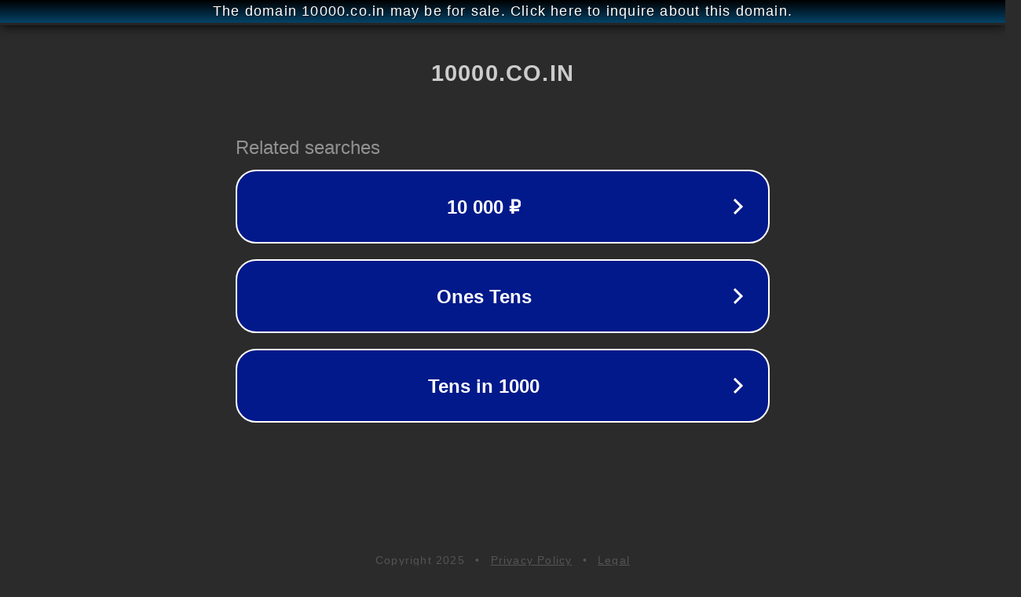

--- FILE ---
content_type: text/html; charset=utf-8
request_url: http://10000.co.in/
body_size: 1034
content:
<!doctype html>
<html data-adblockkey="MFwwDQYJKoZIhvcNAQEBBQADSwAwSAJBANDrp2lz7AOmADaN8tA50LsWcjLFyQFcb/P2Txc58oYOeILb3vBw7J6f4pamkAQVSQuqYsKx3YzdUHCvbVZvFUsCAwEAAQ==_Y9VcKAl867FZKL0DutfSQaQ0Nz8t14co6uTKz7ZS1zMXLiJJqXrwZh9VVDDTlmTzBJIoQGaweHyDwH7PbmtrSA==" lang="en" style="background: #2B2B2B;">
<head>
    <meta charset="utf-8">
    <meta name="viewport" content="width=device-width, initial-scale=1">
    <link rel="icon" href="[data-uri]">
    <link rel="preconnect" href="https://www.google.com" crossorigin>
</head>
<body>
<div id="target" style="opacity: 0"></div>
<script>window.park = "[base64]";</script>
<script src="/bOtAswjQf.js"></script>
</body>
</html>
